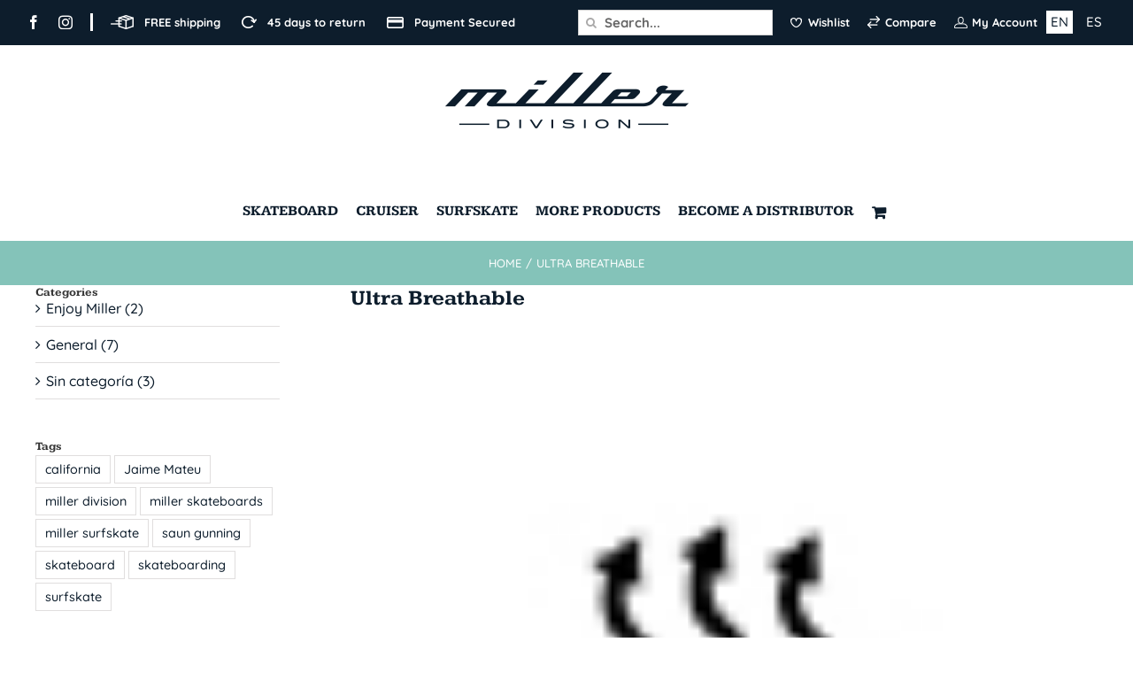

--- FILE ---
content_type: text/css
request_url: https://millerdivision.com/wp-content/themes/Avada-Child-Theme/css/libreriaLocal.css?ver=1.0
body_size: 7100
content:
/* Migas de pan */

    .fusion-breadcrumbs > span {
        text-transform: uppercase;
    }

/* Fin de las migas de pan */

/* Estilos para crossfadding images */

    .product-images .crossfade-images {
        background: none;
    }

/* FIn de los estilos para crossfadding images */

/* Estilos para mostrar las categorías de productos en el grid de listados */

    .fusion-price-rating > * {
        display: block !important;
    }
        .navCatProduct {

        }
            .navCatProduct > ul {
                list-style: none;
                margin: 0;
                padding: 0;
            }
                .navCatProduct > ul > li {
                    display: inline-block;
                }
                .navCatProduct > ul > li:after {
                    content: ",";
                }
                .navCatProduct > ul > li:last-child:after {
                    content: "";
                }
                .navCatProduct > ul > li + li {
                    margin-left: 5px;
                }
                    .navCatProduct > ul > li > a {
                        color: #000;
                        display: inline-block;
                        
                    }
                        .navCatProduct > ul > li > a > .txt {
                            font-size: 1.5rem !important;
                            font-weight: 400 !important;
                        }
                        .navCatProduct > ul > li > a:hover {
                            color: #e6a73a !important;
                        }
                        .navCatProduct > ul > li > a:hover > .txt {
                            color: #e6a73a !important;
                        }
        .navCatProduct + * {
            margin-top: 20px !important;
        }
        .products .product-buttons {
            padding-top: 20px;
        }
        .products .product-buttons .show_details_button {
            display: none;
        }
        .products > li .fusion-price-rating {
            -moz-flex-direction: column !important;
            -ms-flex-direction: column !important;
            -o-flex-direction: column !important;
            flex-direction: column !important;
            -moz-justify-content: flex-start;
            -ms-justify-content: flex-start;
            -o-justify-content: flex-start;
            justify-content: flex-start;
            -moz-align-items: flex-start;
            -ms-align-items: flex-start;
            -o-align-items: flex-start;
            align-items: flex-start;
        }
            .products > li .navCatProduct > ul > li > a {
                border-bottom: 2px solid #fff;
                color: #000 !important;
                display: inline-block;
            }
                .products > li.navCatProduct > ul > li > a > .txt {
                    font-size: 1.5rem !important;
                    font-weight: 400 !important;
                }
                .products > li .navCatProduct > ul > li > a:hover,
                .products > li .navCatProduct > ul > li > a:hover > .txt {
                    color: #e6a73a !important;
                }
                .products > li .navCatProduct > ul > li > a:hover > .txt {
                    border-bottom: 2px solid #e6a73a !important;
                }
    .products .fusion-out-of-stock {
        background: #84c3b9;
        bottom: 0;
        color: #fff;
        font-size: 1.4rem;
        font-weight: bold;
        text-transform: uppercase;
        top: unset;
    }
        body .products .fusion-out-of-stock + .fusion-out-of-stock,
        body .products .fusion-in-stock {
            display: none !important;
        }
        body .products .fusion-out-of-stock.fusion-in-stock {
            display: block !important;
        }
        .products .fusion-out-of-stock .fusion-position-text {
            margin-top: -12px;
        }

/* Fin de los estilos categorías de productos en el grid listados */

/* estilos para el grid de productos botonera */

        .products .product-buttons .product-buttons-container {
            display: -moz-flex;
            display: -ms-flex;
            display: -o-flex;
            display: flex;
        }
        .products .product-buttons .product-buttons-container > *:nth-child(1),
        .products .product-buttons .product-buttons-container > *:nth-child(1) + .wcpc_compare_btn_wrap a,
        .products .product-buttons .product-buttons-container .wcpc_compare_btn_wrap a {
            color: #0d1d2c;
            font-family: 'Kameron', serif;
            font-size: 1.4rem;
            padding-bottom: 5px;
            padding-left: 0;
            text-transform: uppercase; 
        }
        .products .product-buttons .product-buttons-container .wcpc_compare_btn_wrap a {
            color: #999 !important;
        }
        .products .product-buttons a {
            max-width: initial !important;
        }
        .products .product-buttons .product-buttons-container > *:nth-child(1) {
            border-bottom: 6px solid #0d1d2c;
        }
        .products .product-buttons .product-buttons-container > *:nth-child(1).wcpc_compare_btn_wrap {
            border: none !important;
        }
        .products .product-buttons .product-buttons-container > *:nth-child(1):before {
            display: none;
        }
        .products .product-buttons .product-buttons-container .wcpc_compare_btn_wrap a {
            padding-left: 0 !important;
        }
            .products .product-buttons .product-buttons-container > *:nth-child(1) + .wcpc_compare_btn_wrap a,
            .products .product-buttons .product-buttons-container .wcpc_compare_btn_wrap a {
                border-bottom: 6px solid #999;
                color: #999 !important;
                margin-left: 20px;
            }
            .products .product-buttons .product-buttons-container > *:nth-child(1).wcpc_compare_btn_wrap a {
                margin-left: 0 !important;
            }
            /*
            .products .product-buttons .product-buttons-container > *:nth-child(1) + .wcpc_compare_btn_wrap a:hover,
            .products .product-buttons .product-buttons-container .wcpc_compare_btn_wrap a:hover {
                border-bottom: 6px solid #0d1d2c !important;
                color: #0d1d2c !important;
            }
            */
            .products .product-buttons .product-buttons-container > *:nth-child(1):hover,
            .products .product-buttons .product-buttons-container > *:nth-child(1) + .wcpc_compare_btn_wrap a:hover,
            .products .product-buttons .product-buttons-container .wcpc_compare_btn_wrap a:hover {
                border-bottom: 6px solid #e6a73a !important;
                color: #e6a73a !important;
            }

/* Fin de los estilos para el grid de productos botonera */

.onsale {
    background: #e6a73a;
    display: inline-block;
    font-size: 1.4rem;
    font-weight: bold;
    padding: 20px 25px;
    text-transform: uppercase;
}

--- FILE ---
content_type: text/javascript
request_url: https://millerdivision.com/wp-content/themes/Avada-Child-Theme/js/funciones.js?ver=1.0
body_size: 257
content:
// JavaScript Document

jQuery(window).load(function() {
	
	jQuery("body a").enlacesExternos({
        mostrarIcono: false,
        modoImagen: false,
        rutaIcono: "/img/icons/icon_external.gif",
        mostrarTitle: false,				
        title: "Este enlace se abrirá en una ventana nueva",
        abrirVentana: true
    });
   
});
